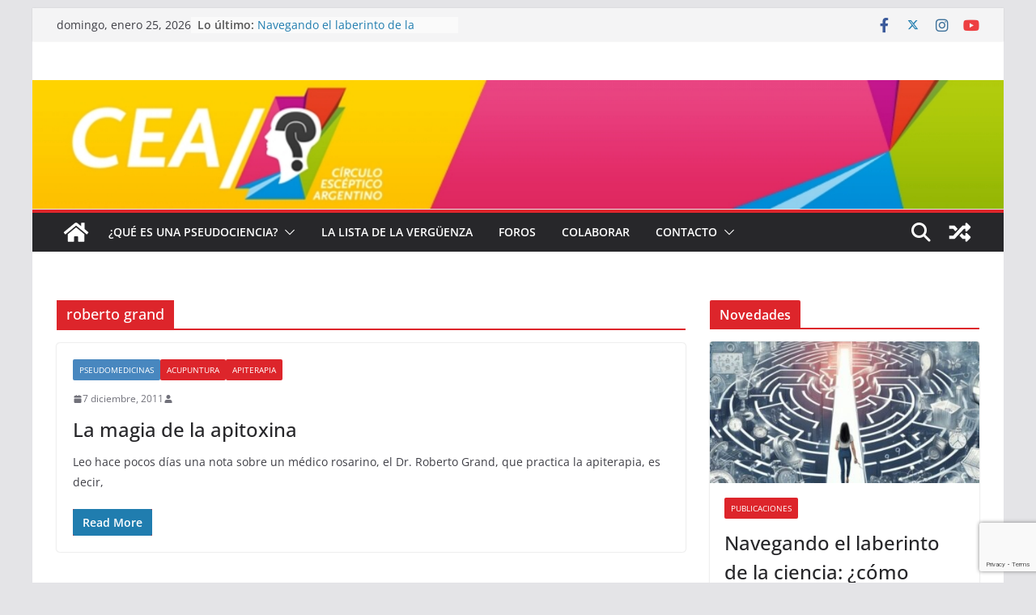

--- FILE ---
content_type: text/html; charset=utf-8
request_url: https://www.google.com/recaptcha/api2/anchor?ar=1&k=6LfG56QUAAAAACaYoxNlkWGGLXXmFo584zAq5k2R&co=aHR0cHM6Ly9jaXJjdWxvZXNjZXB0aWNvLmNvbS5hcjo0NDM.&hl=en&v=PoyoqOPhxBO7pBk68S4YbpHZ&size=invisible&anchor-ms=20000&execute-ms=30000&cb=4tant72wu65p
body_size: 48880
content:
<!DOCTYPE HTML><html dir="ltr" lang="en"><head><meta http-equiv="Content-Type" content="text/html; charset=UTF-8">
<meta http-equiv="X-UA-Compatible" content="IE=edge">
<title>reCAPTCHA</title>
<style type="text/css">
/* cyrillic-ext */
@font-face {
  font-family: 'Roboto';
  font-style: normal;
  font-weight: 400;
  font-stretch: 100%;
  src: url(//fonts.gstatic.com/s/roboto/v48/KFO7CnqEu92Fr1ME7kSn66aGLdTylUAMa3GUBHMdazTgWw.woff2) format('woff2');
  unicode-range: U+0460-052F, U+1C80-1C8A, U+20B4, U+2DE0-2DFF, U+A640-A69F, U+FE2E-FE2F;
}
/* cyrillic */
@font-face {
  font-family: 'Roboto';
  font-style: normal;
  font-weight: 400;
  font-stretch: 100%;
  src: url(//fonts.gstatic.com/s/roboto/v48/KFO7CnqEu92Fr1ME7kSn66aGLdTylUAMa3iUBHMdazTgWw.woff2) format('woff2');
  unicode-range: U+0301, U+0400-045F, U+0490-0491, U+04B0-04B1, U+2116;
}
/* greek-ext */
@font-face {
  font-family: 'Roboto';
  font-style: normal;
  font-weight: 400;
  font-stretch: 100%;
  src: url(//fonts.gstatic.com/s/roboto/v48/KFO7CnqEu92Fr1ME7kSn66aGLdTylUAMa3CUBHMdazTgWw.woff2) format('woff2');
  unicode-range: U+1F00-1FFF;
}
/* greek */
@font-face {
  font-family: 'Roboto';
  font-style: normal;
  font-weight: 400;
  font-stretch: 100%;
  src: url(//fonts.gstatic.com/s/roboto/v48/KFO7CnqEu92Fr1ME7kSn66aGLdTylUAMa3-UBHMdazTgWw.woff2) format('woff2');
  unicode-range: U+0370-0377, U+037A-037F, U+0384-038A, U+038C, U+038E-03A1, U+03A3-03FF;
}
/* math */
@font-face {
  font-family: 'Roboto';
  font-style: normal;
  font-weight: 400;
  font-stretch: 100%;
  src: url(//fonts.gstatic.com/s/roboto/v48/KFO7CnqEu92Fr1ME7kSn66aGLdTylUAMawCUBHMdazTgWw.woff2) format('woff2');
  unicode-range: U+0302-0303, U+0305, U+0307-0308, U+0310, U+0312, U+0315, U+031A, U+0326-0327, U+032C, U+032F-0330, U+0332-0333, U+0338, U+033A, U+0346, U+034D, U+0391-03A1, U+03A3-03A9, U+03B1-03C9, U+03D1, U+03D5-03D6, U+03F0-03F1, U+03F4-03F5, U+2016-2017, U+2034-2038, U+203C, U+2040, U+2043, U+2047, U+2050, U+2057, U+205F, U+2070-2071, U+2074-208E, U+2090-209C, U+20D0-20DC, U+20E1, U+20E5-20EF, U+2100-2112, U+2114-2115, U+2117-2121, U+2123-214F, U+2190, U+2192, U+2194-21AE, U+21B0-21E5, U+21F1-21F2, U+21F4-2211, U+2213-2214, U+2216-22FF, U+2308-230B, U+2310, U+2319, U+231C-2321, U+2336-237A, U+237C, U+2395, U+239B-23B7, U+23D0, U+23DC-23E1, U+2474-2475, U+25AF, U+25B3, U+25B7, U+25BD, U+25C1, U+25CA, U+25CC, U+25FB, U+266D-266F, U+27C0-27FF, U+2900-2AFF, U+2B0E-2B11, U+2B30-2B4C, U+2BFE, U+3030, U+FF5B, U+FF5D, U+1D400-1D7FF, U+1EE00-1EEFF;
}
/* symbols */
@font-face {
  font-family: 'Roboto';
  font-style: normal;
  font-weight: 400;
  font-stretch: 100%;
  src: url(//fonts.gstatic.com/s/roboto/v48/KFO7CnqEu92Fr1ME7kSn66aGLdTylUAMaxKUBHMdazTgWw.woff2) format('woff2');
  unicode-range: U+0001-000C, U+000E-001F, U+007F-009F, U+20DD-20E0, U+20E2-20E4, U+2150-218F, U+2190, U+2192, U+2194-2199, U+21AF, U+21E6-21F0, U+21F3, U+2218-2219, U+2299, U+22C4-22C6, U+2300-243F, U+2440-244A, U+2460-24FF, U+25A0-27BF, U+2800-28FF, U+2921-2922, U+2981, U+29BF, U+29EB, U+2B00-2BFF, U+4DC0-4DFF, U+FFF9-FFFB, U+10140-1018E, U+10190-1019C, U+101A0, U+101D0-101FD, U+102E0-102FB, U+10E60-10E7E, U+1D2C0-1D2D3, U+1D2E0-1D37F, U+1F000-1F0FF, U+1F100-1F1AD, U+1F1E6-1F1FF, U+1F30D-1F30F, U+1F315, U+1F31C, U+1F31E, U+1F320-1F32C, U+1F336, U+1F378, U+1F37D, U+1F382, U+1F393-1F39F, U+1F3A7-1F3A8, U+1F3AC-1F3AF, U+1F3C2, U+1F3C4-1F3C6, U+1F3CA-1F3CE, U+1F3D4-1F3E0, U+1F3ED, U+1F3F1-1F3F3, U+1F3F5-1F3F7, U+1F408, U+1F415, U+1F41F, U+1F426, U+1F43F, U+1F441-1F442, U+1F444, U+1F446-1F449, U+1F44C-1F44E, U+1F453, U+1F46A, U+1F47D, U+1F4A3, U+1F4B0, U+1F4B3, U+1F4B9, U+1F4BB, U+1F4BF, U+1F4C8-1F4CB, U+1F4D6, U+1F4DA, U+1F4DF, U+1F4E3-1F4E6, U+1F4EA-1F4ED, U+1F4F7, U+1F4F9-1F4FB, U+1F4FD-1F4FE, U+1F503, U+1F507-1F50B, U+1F50D, U+1F512-1F513, U+1F53E-1F54A, U+1F54F-1F5FA, U+1F610, U+1F650-1F67F, U+1F687, U+1F68D, U+1F691, U+1F694, U+1F698, U+1F6AD, U+1F6B2, U+1F6B9-1F6BA, U+1F6BC, U+1F6C6-1F6CF, U+1F6D3-1F6D7, U+1F6E0-1F6EA, U+1F6F0-1F6F3, U+1F6F7-1F6FC, U+1F700-1F7FF, U+1F800-1F80B, U+1F810-1F847, U+1F850-1F859, U+1F860-1F887, U+1F890-1F8AD, U+1F8B0-1F8BB, U+1F8C0-1F8C1, U+1F900-1F90B, U+1F93B, U+1F946, U+1F984, U+1F996, U+1F9E9, U+1FA00-1FA6F, U+1FA70-1FA7C, U+1FA80-1FA89, U+1FA8F-1FAC6, U+1FACE-1FADC, U+1FADF-1FAE9, U+1FAF0-1FAF8, U+1FB00-1FBFF;
}
/* vietnamese */
@font-face {
  font-family: 'Roboto';
  font-style: normal;
  font-weight: 400;
  font-stretch: 100%;
  src: url(//fonts.gstatic.com/s/roboto/v48/KFO7CnqEu92Fr1ME7kSn66aGLdTylUAMa3OUBHMdazTgWw.woff2) format('woff2');
  unicode-range: U+0102-0103, U+0110-0111, U+0128-0129, U+0168-0169, U+01A0-01A1, U+01AF-01B0, U+0300-0301, U+0303-0304, U+0308-0309, U+0323, U+0329, U+1EA0-1EF9, U+20AB;
}
/* latin-ext */
@font-face {
  font-family: 'Roboto';
  font-style: normal;
  font-weight: 400;
  font-stretch: 100%;
  src: url(//fonts.gstatic.com/s/roboto/v48/KFO7CnqEu92Fr1ME7kSn66aGLdTylUAMa3KUBHMdazTgWw.woff2) format('woff2');
  unicode-range: U+0100-02BA, U+02BD-02C5, U+02C7-02CC, U+02CE-02D7, U+02DD-02FF, U+0304, U+0308, U+0329, U+1D00-1DBF, U+1E00-1E9F, U+1EF2-1EFF, U+2020, U+20A0-20AB, U+20AD-20C0, U+2113, U+2C60-2C7F, U+A720-A7FF;
}
/* latin */
@font-face {
  font-family: 'Roboto';
  font-style: normal;
  font-weight: 400;
  font-stretch: 100%;
  src: url(//fonts.gstatic.com/s/roboto/v48/KFO7CnqEu92Fr1ME7kSn66aGLdTylUAMa3yUBHMdazQ.woff2) format('woff2');
  unicode-range: U+0000-00FF, U+0131, U+0152-0153, U+02BB-02BC, U+02C6, U+02DA, U+02DC, U+0304, U+0308, U+0329, U+2000-206F, U+20AC, U+2122, U+2191, U+2193, U+2212, U+2215, U+FEFF, U+FFFD;
}
/* cyrillic-ext */
@font-face {
  font-family: 'Roboto';
  font-style: normal;
  font-weight: 500;
  font-stretch: 100%;
  src: url(//fonts.gstatic.com/s/roboto/v48/KFO7CnqEu92Fr1ME7kSn66aGLdTylUAMa3GUBHMdazTgWw.woff2) format('woff2');
  unicode-range: U+0460-052F, U+1C80-1C8A, U+20B4, U+2DE0-2DFF, U+A640-A69F, U+FE2E-FE2F;
}
/* cyrillic */
@font-face {
  font-family: 'Roboto';
  font-style: normal;
  font-weight: 500;
  font-stretch: 100%;
  src: url(//fonts.gstatic.com/s/roboto/v48/KFO7CnqEu92Fr1ME7kSn66aGLdTylUAMa3iUBHMdazTgWw.woff2) format('woff2');
  unicode-range: U+0301, U+0400-045F, U+0490-0491, U+04B0-04B1, U+2116;
}
/* greek-ext */
@font-face {
  font-family: 'Roboto';
  font-style: normal;
  font-weight: 500;
  font-stretch: 100%;
  src: url(//fonts.gstatic.com/s/roboto/v48/KFO7CnqEu92Fr1ME7kSn66aGLdTylUAMa3CUBHMdazTgWw.woff2) format('woff2');
  unicode-range: U+1F00-1FFF;
}
/* greek */
@font-face {
  font-family: 'Roboto';
  font-style: normal;
  font-weight: 500;
  font-stretch: 100%;
  src: url(//fonts.gstatic.com/s/roboto/v48/KFO7CnqEu92Fr1ME7kSn66aGLdTylUAMa3-UBHMdazTgWw.woff2) format('woff2');
  unicode-range: U+0370-0377, U+037A-037F, U+0384-038A, U+038C, U+038E-03A1, U+03A3-03FF;
}
/* math */
@font-face {
  font-family: 'Roboto';
  font-style: normal;
  font-weight: 500;
  font-stretch: 100%;
  src: url(//fonts.gstatic.com/s/roboto/v48/KFO7CnqEu92Fr1ME7kSn66aGLdTylUAMawCUBHMdazTgWw.woff2) format('woff2');
  unicode-range: U+0302-0303, U+0305, U+0307-0308, U+0310, U+0312, U+0315, U+031A, U+0326-0327, U+032C, U+032F-0330, U+0332-0333, U+0338, U+033A, U+0346, U+034D, U+0391-03A1, U+03A3-03A9, U+03B1-03C9, U+03D1, U+03D5-03D6, U+03F0-03F1, U+03F4-03F5, U+2016-2017, U+2034-2038, U+203C, U+2040, U+2043, U+2047, U+2050, U+2057, U+205F, U+2070-2071, U+2074-208E, U+2090-209C, U+20D0-20DC, U+20E1, U+20E5-20EF, U+2100-2112, U+2114-2115, U+2117-2121, U+2123-214F, U+2190, U+2192, U+2194-21AE, U+21B0-21E5, U+21F1-21F2, U+21F4-2211, U+2213-2214, U+2216-22FF, U+2308-230B, U+2310, U+2319, U+231C-2321, U+2336-237A, U+237C, U+2395, U+239B-23B7, U+23D0, U+23DC-23E1, U+2474-2475, U+25AF, U+25B3, U+25B7, U+25BD, U+25C1, U+25CA, U+25CC, U+25FB, U+266D-266F, U+27C0-27FF, U+2900-2AFF, U+2B0E-2B11, U+2B30-2B4C, U+2BFE, U+3030, U+FF5B, U+FF5D, U+1D400-1D7FF, U+1EE00-1EEFF;
}
/* symbols */
@font-face {
  font-family: 'Roboto';
  font-style: normal;
  font-weight: 500;
  font-stretch: 100%;
  src: url(//fonts.gstatic.com/s/roboto/v48/KFO7CnqEu92Fr1ME7kSn66aGLdTylUAMaxKUBHMdazTgWw.woff2) format('woff2');
  unicode-range: U+0001-000C, U+000E-001F, U+007F-009F, U+20DD-20E0, U+20E2-20E4, U+2150-218F, U+2190, U+2192, U+2194-2199, U+21AF, U+21E6-21F0, U+21F3, U+2218-2219, U+2299, U+22C4-22C6, U+2300-243F, U+2440-244A, U+2460-24FF, U+25A0-27BF, U+2800-28FF, U+2921-2922, U+2981, U+29BF, U+29EB, U+2B00-2BFF, U+4DC0-4DFF, U+FFF9-FFFB, U+10140-1018E, U+10190-1019C, U+101A0, U+101D0-101FD, U+102E0-102FB, U+10E60-10E7E, U+1D2C0-1D2D3, U+1D2E0-1D37F, U+1F000-1F0FF, U+1F100-1F1AD, U+1F1E6-1F1FF, U+1F30D-1F30F, U+1F315, U+1F31C, U+1F31E, U+1F320-1F32C, U+1F336, U+1F378, U+1F37D, U+1F382, U+1F393-1F39F, U+1F3A7-1F3A8, U+1F3AC-1F3AF, U+1F3C2, U+1F3C4-1F3C6, U+1F3CA-1F3CE, U+1F3D4-1F3E0, U+1F3ED, U+1F3F1-1F3F3, U+1F3F5-1F3F7, U+1F408, U+1F415, U+1F41F, U+1F426, U+1F43F, U+1F441-1F442, U+1F444, U+1F446-1F449, U+1F44C-1F44E, U+1F453, U+1F46A, U+1F47D, U+1F4A3, U+1F4B0, U+1F4B3, U+1F4B9, U+1F4BB, U+1F4BF, U+1F4C8-1F4CB, U+1F4D6, U+1F4DA, U+1F4DF, U+1F4E3-1F4E6, U+1F4EA-1F4ED, U+1F4F7, U+1F4F9-1F4FB, U+1F4FD-1F4FE, U+1F503, U+1F507-1F50B, U+1F50D, U+1F512-1F513, U+1F53E-1F54A, U+1F54F-1F5FA, U+1F610, U+1F650-1F67F, U+1F687, U+1F68D, U+1F691, U+1F694, U+1F698, U+1F6AD, U+1F6B2, U+1F6B9-1F6BA, U+1F6BC, U+1F6C6-1F6CF, U+1F6D3-1F6D7, U+1F6E0-1F6EA, U+1F6F0-1F6F3, U+1F6F7-1F6FC, U+1F700-1F7FF, U+1F800-1F80B, U+1F810-1F847, U+1F850-1F859, U+1F860-1F887, U+1F890-1F8AD, U+1F8B0-1F8BB, U+1F8C0-1F8C1, U+1F900-1F90B, U+1F93B, U+1F946, U+1F984, U+1F996, U+1F9E9, U+1FA00-1FA6F, U+1FA70-1FA7C, U+1FA80-1FA89, U+1FA8F-1FAC6, U+1FACE-1FADC, U+1FADF-1FAE9, U+1FAF0-1FAF8, U+1FB00-1FBFF;
}
/* vietnamese */
@font-face {
  font-family: 'Roboto';
  font-style: normal;
  font-weight: 500;
  font-stretch: 100%;
  src: url(//fonts.gstatic.com/s/roboto/v48/KFO7CnqEu92Fr1ME7kSn66aGLdTylUAMa3OUBHMdazTgWw.woff2) format('woff2');
  unicode-range: U+0102-0103, U+0110-0111, U+0128-0129, U+0168-0169, U+01A0-01A1, U+01AF-01B0, U+0300-0301, U+0303-0304, U+0308-0309, U+0323, U+0329, U+1EA0-1EF9, U+20AB;
}
/* latin-ext */
@font-face {
  font-family: 'Roboto';
  font-style: normal;
  font-weight: 500;
  font-stretch: 100%;
  src: url(//fonts.gstatic.com/s/roboto/v48/KFO7CnqEu92Fr1ME7kSn66aGLdTylUAMa3KUBHMdazTgWw.woff2) format('woff2');
  unicode-range: U+0100-02BA, U+02BD-02C5, U+02C7-02CC, U+02CE-02D7, U+02DD-02FF, U+0304, U+0308, U+0329, U+1D00-1DBF, U+1E00-1E9F, U+1EF2-1EFF, U+2020, U+20A0-20AB, U+20AD-20C0, U+2113, U+2C60-2C7F, U+A720-A7FF;
}
/* latin */
@font-face {
  font-family: 'Roboto';
  font-style: normal;
  font-weight: 500;
  font-stretch: 100%;
  src: url(//fonts.gstatic.com/s/roboto/v48/KFO7CnqEu92Fr1ME7kSn66aGLdTylUAMa3yUBHMdazQ.woff2) format('woff2');
  unicode-range: U+0000-00FF, U+0131, U+0152-0153, U+02BB-02BC, U+02C6, U+02DA, U+02DC, U+0304, U+0308, U+0329, U+2000-206F, U+20AC, U+2122, U+2191, U+2193, U+2212, U+2215, U+FEFF, U+FFFD;
}
/* cyrillic-ext */
@font-face {
  font-family: 'Roboto';
  font-style: normal;
  font-weight: 900;
  font-stretch: 100%;
  src: url(//fonts.gstatic.com/s/roboto/v48/KFO7CnqEu92Fr1ME7kSn66aGLdTylUAMa3GUBHMdazTgWw.woff2) format('woff2');
  unicode-range: U+0460-052F, U+1C80-1C8A, U+20B4, U+2DE0-2DFF, U+A640-A69F, U+FE2E-FE2F;
}
/* cyrillic */
@font-face {
  font-family: 'Roboto';
  font-style: normal;
  font-weight: 900;
  font-stretch: 100%;
  src: url(//fonts.gstatic.com/s/roboto/v48/KFO7CnqEu92Fr1ME7kSn66aGLdTylUAMa3iUBHMdazTgWw.woff2) format('woff2');
  unicode-range: U+0301, U+0400-045F, U+0490-0491, U+04B0-04B1, U+2116;
}
/* greek-ext */
@font-face {
  font-family: 'Roboto';
  font-style: normal;
  font-weight: 900;
  font-stretch: 100%;
  src: url(//fonts.gstatic.com/s/roboto/v48/KFO7CnqEu92Fr1ME7kSn66aGLdTylUAMa3CUBHMdazTgWw.woff2) format('woff2');
  unicode-range: U+1F00-1FFF;
}
/* greek */
@font-face {
  font-family: 'Roboto';
  font-style: normal;
  font-weight: 900;
  font-stretch: 100%;
  src: url(//fonts.gstatic.com/s/roboto/v48/KFO7CnqEu92Fr1ME7kSn66aGLdTylUAMa3-UBHMdazTgWw.woff2) format('woff2');
  unicode-range: U+0370-0377, U+037A-037F, U+0384-038A, U+038C, U+038E-03A1, U+03A3-03FF;
}
/* math */
@font-face {
  font-family: 'Roboto';
  font-style: normal;
  font-weight: 900;
  font-stretch: 100%;
  src: url(//fonts.gstatic.com/s/roboto/v48/KFO7CnqEu92Fr1ME7kSn66aGLdTylUAMawCUBHMdazTgWw.woff2) format('woff2');
  unicode-range: U+0302-0303, U+0305, U+0307-0308, U+0310, U+0312, U+0315, U+031A, U+0326-0327, U+032C, U+032F-0330, U+0332-0333, U+0338, U+033A, U+0346, U+034D, U+0391-03A1, U+03A3-03A9, U+03B1-03C9, U+03D1, U+03D5-03D6, U+03F0-03F1, U+03F4-03F5, U+2016-2017, U+2034-2038, U+203C, U+2040, U+2043, U+2047, U+2050, U+2057, U+205F, U+2070-2071, U+2074-208E, U+2090-209C, U+20D0-20DC, U+20E1, U+20E5-20EF, U+2100-2112, U+2114-2115, U+2117-2121, U+2123-214F, U+2190, U+2192, U+2194-21AE, U+21B0-21E5, U+21F1-21F2, U+21F4-2211, U+2213-2214, U+2216-22FF, U+2308-230B, U+2310, U+2319, U+231C-2321, U+2336-237A, U+237C, U+2395, U+239B-23B7, U+23D0, U+23DC-23E1, U+2474-2475, U+25AF, U+25B3, U+25B7, U+25BD, U+25C1, U+25CA, U+25CC, U+25FB, U+266D-266F, U+27C0-27FF, U+2900-2AFF, U+2B0E-2B11, U+2B30-2B4C, U+2BFE, U+3030, U+FF5B, U+FF5D, U+1D400-1D7FF, U+1EE00-1EEFF;
}
/* symbols */
@font-face {
  font-family: 'Roboto';
  font-style: normal;
  font-weight: 900;
  font-stretch: 100%;
  src: url(//fonts.gstatic.com/s/roboto/v48/KFO7CnqEu92Fr1ME7kSn66aGLdTylUAMaxKUBHMdazTgWw.woff2) format('woff2');
  unicode-range: U+0001-000C, U+000E-001F, U+007F-009F, U+20DD-20E0, U+20E2-20E4, U+2150-218F, U+2190, U+2192, U+2194-2199, U+21AF, U+21E6-21F0, U+21F3, U+2218-2219, U+2299, U+22C4-22C6, U+2300-243F, U+2440-244A, U+2460-24FF, U+25A0-27BF, U+2800-28FF, U+2921-2922, U+2981, U+29BF, U+29EB, U+2B00-2BFF, U+4DC0-4DFF, U+FFF9-FFFB, U+10140-1018E, U+10190-1019C, U+101A0, U+101D0-101FD, U+102E0-102FB, U+10E60-10E7E, U+1D2C0-1D2D3, U+1D2E0-1D37F, U+1F000-1F0FF, U+1F100-1F1AD, U+1F1E6-1F1FF, U+1F30D-1F30F, U+1F315, U+1F31C, U+1F31E, U+1F320-1F32C, U+1F336, U+1F378, U+1F37D, U+1F382, U+1F393-1F39F, U+1F3A7-1F3A8, U+1F3AC-1F3AF, U+1F3C2, U+1F3C4-1F3C6, U+1F3CA-1F3CE, U+1F3D4-1F3E0, U+1F3ED, U+1F3F1-1F3F3, U+1F3F5-1F3F7, U+1F408, U+1F415, U+1F41F, U+1F426, U+1F43F, U+1F441-1F442, U+1F444, U+1F446-1F449, U+1F44C-1F44E, U+1F453, U+1F46A, U+1F47D, U+1F4A3, U+1F4B0, U+1F4B3, U+1F4B9, U+1F4BB, U+1F4BF, U+1F4C8-1F4CB, U+1F4D6, U+1F4DA, U+1F4DF, U+1F4E3-1F4E6, U+1F4EA-1F4ED, U+1F4F7, U+1F4F9-1F4FB, U+1F4FD-1F4FE, U+1F503, U+1F507-1F50B, U+1F50D, U+1F512-1F513, U+1F53E-1F54A, U+1F54F-1F5FA, U+1F610, U+1F650-1F67F, U+1F687, U+1F68D, U+1F691, U+1F694, U+1F698, U+1F6AD, U+1F6B2, U+1F6B9-1F6BA, U+1F6BC, U+1F6C6-1F6CF, U+1F6D3-1F6D7, U+1F6E0-1F6EA, U+1F6F0-1F6F3, U+1F6F7-1F6FC, U+1F700-1F7FF, U+1F800-1F80B, U+1F810-1F847, U+1F850-1F859, U+1F860-1F887, U+1F890-1F8AD, U+1F8B0-1F8BB, U+1F8C0-1F8C1, U+1F900-1F90B, U+1F93B, U+1F946, U+1F984, U+1F996, U+1F9E9, U+1FA00-1FA6F, U+1FA70-1FA7C, U+1FA80-1FA89, U+1FA8F-1FAC6, U+1FACE-1FADC, U+1FADF-1FAE9, U+1FAF0-1FAF8, U+1FB00-1FBFF;
}
/* vietnamese */
@font-face {
  font-family: 'Roboto';
  font-style: normal;
  font-weight: 900;
  font-stretch: 100%;
  src: url(//fonts.gstatic.com/s/roboto/v48/KFO7CnqEu92Fr1ME7kSn66aGLdTylUAMa3OUBHMdazTgWw.woff2) format('woff2');
  unicode-range: U+0102-0103, U+0110-0111, U+0128-0129, U+0168-0169, U+01A0-01A1, U+01AF-01B0, U+0300-0301, U+0303-0304, U+0308-0309, U+0323, U+0329, U+1EA0-1EF9, U+20AB;
}
/* latin-ext */
@font-face {
  font-family: 'Roboto';
  font-style: normal;
  font-weight: 900;
  font-stretch: 100%;
  src: url(//fonts.gstatic.com/s/roboto/v48/KFO7CnqEu92Fr1ME7kSn66aGLdTylUAMa3KUBHMdazTgWw.woff2) format('woff2');
  unicode-range: U+0100-02BA, U+02BD-02C5, U+02C7-02CC, U+02CE-02D7, U+02DD-02FF, U+0304, U+0308, U+0329, U+1D00-1DBF, U+1E00-1E9F, U+1EF2-1EFF, U+2020, U+20A0-20AB, U+20AD-20C0, U+2113, U+2C60-2C7F, U+A720-A7FF;
}
/* latin */
@font-face {
  font-family: 'Roboto';
  font-style: normal;
  font-weight: 900;
  font-stretch: 100%;
  src: url(//fonts.gstatic.com/s/roboto/v48/KFO7CnqEu92Fr1ME7kSn66aGLdTylUAMa3yUBHMdazQ.woff2) format('woff2');
  unicode-range: U+0000-00FF, U+0131, U+0152-0153, U+02BB-02BC, U+02C6, U+02DA, U+02DC, U+0304, U+0308, U+0329, U+2000-206F, U+20AC, U+2122, U+2191, U+2193, U+2212, U+2215, U+FEFF, U+FFFD;
}

</style>
<link rel="stylesheet" type="text/css" href="https://www.gstatic.com/recaptcha/releases/PoyoqOPhxBO7pBk68S4YbpHZ/styles__ltr.css">
<script nonce="s32GfB_SnGuHl3sXyY9pxA" type="text/javascript">window['__recaptcha_api'] = 'https://www.google.com/recaptcha/api2/';</script>
<script type="text/javascript" src="https://www.gstatic.com/recaptcha/releases/PoyoqOPhxBO7pBk68S4YbpHZ/recaptcha__en.js" nonce="s32GfB_SnGuHl3sXyY9pxA">
      
    </script></head>
<body><div id="rc-anchor-alert" class="rc-anchor-alert"></div>
<input type="hidden" id="recaptcha-token" value="[base64]">
<script type="text/javascript" nonce="s32GfB_SnGuHl3sXyY9pxA">
      recaptcha.anchor.Main.init("[\x22ainput\x22,[\x22bgdata\x22,\x22\x22,\[base64]/[base64]/[base64]/bmV3IHJbeF0oY1swXSk6RT09Mj9uZXcgclt4XShjWzBdLGNbMV0pOkU9PTM/bmV3IHJbeF0oY1swXSxjWzFdLGNbMl0pOkU9PTQ/[base64]/[base64]/[base64]/[base64]/[base64]/[base64]/[base64]/[base64]\x22,\[base64]\\u003d\x22,\x22dSTDicKMw5I7w67DgcOTw4tIwqnCqcK/CQpawqLCpATCkFh2f8OqfMKXwpTCv8K0wrLCvsOEU0zDiMOEcWnDqDdme2ZhwpNrwoQHw6nCm8KqwpbClcKRwoUxUCzDvU8Jw7HCpsKeTSdmw4pxw6NTw57ClMKWw6TDv8OgfTpEwrIvwqt8XRLCqcKrw5I1wqhZwrF9ZRTDlMKqICE2Fj/CksKJDMOowpTDtMOFfsKww6Y5NsKbwqIMwrPClcK2SG1JwqMzw5FbwpUKw6vDtcK0T8K2wrdWZQDCi20bw4AuSQMKwo8Hw6XDpMOWwrjDkcKQw58jwoBTKHXDuMKCwqnDnHzClMO1VsKSw6vCo8KDScKZGMOQTCTDjMKhVXrDlcKFDMOVTV/Ct8O0SsO4w4hbZsKpw6fCp3t1wqk0Qh8CwpDDiWPDjcOJwovDlsKRHzlLw6TDmMO6wq3CvHXChj9EwrtWW8O/YsOewonCj8KKwp/CiEXCtMOFW8KgKcKowprDgGt4b1h7aMKYbsKIMsK/wrnCjMOYw58ew65Ow4fCiQcMwq/CkEvDtmvCgE7CgnQ7w7PDp8KcIcKUwqBVdxcdwqHClsO0IVPCg2Bswp0Cw6dGIsKBdEYuU8K6F0vDlhREwqATwoPDl8ONbcKVG8O6wrt5w4vCrsKlb8KPUsKwQ8KtNFoqwr/CscKcJQjCr1/DrMK6Y0ANTSQEDQ3CqMOjNsO8w6NKHsKcw6pYF1vCvD3Co0nCq2DCvcOnUgnDssOkJcKfw68ARcKwLi7CjMKUOC45RMKsARRww4RRSMKAcSPDvsOqwqTClA11VsKyZwszwqoFw6/ChMOrGsK4UMO3w7ZEwpzDtsKhw7vDtV0LH8O4wpd+wqHDpGcqw53DmwDCpMKbwo4fwrvDhQfDlwF/w5ZFZMKzw77Cr13DjMKqwrvDncOHw7suMcOewocABcKlXsKLcsKUwq3DiwZ6w6FrZl8lK3YnQQjDt8KhIQrDlsOqasOkw4bCnxLDn8Kfbh8qPcO4TwQ9U8OICDXDig89CcKlw53CisKfLFjDk1/DoMOXwovCqcK3ccKmw6LCug/[base64]/CvcOOw4fDpn1tDgDDsgLDksKiwq1qw4HCo2FxwrzDh1s5w4jDtFouPcKkVcK7LsK4wrhLw7nDmsO7LHbDqy3DjT7Cm2jDrUzDvVzCpQfCv8K7AMKCGMKKAMKOUUjCi3FlwrDCgmQYAl0RFSjDk23Cjg/CscKfd2pywrR+wo5Dw5fDnsObZE8uw5jCu8K2wo3DisKLwr3DnsO8JnXCtQQ9N8K/wpTDqmolwpB/QEPCkAtTw6XCn8KsbT/[base64]/[base64]/w7zCvcKUwpBlLVNWwqXDnj7Cj8KjBFVgwoXDh8Ksw4ckbFIGw4rCmlDCm8OBw45yZsKZH8Odwr7DhCnCrsOdw5kDwp8vGsKrw59ITsKUw77CosK6wozClHnDm8KFwqRvwqNQwoloecOHw7BzwrLCkCwiA1/DjcONw5siQBYfw4LDhTPCmsK8w5Ibw77DqRXDlQB+aRHDmVfColsoMVvDjSzClcKGwp3CjMKUwr4rRcOgQcOuw4/DkXvCnlTCigjDuzbCuVzCvcO5wqZDwqFtw7FVUSbCjMOgwqDDucKlwrnCn33DmMKGw7pNIAsVwqAmw4k/YgfCqsO6w64xw49eChfDt8KHacKiTnIqwrVZFXDCgsOHwqvDnMOaWFPCrAHCgMOQWcKdLcKJw67Cm8KfIXlRwrPChMKaCMOZNm7DoFzCncOAw6QDB0PDmArCoMKvwpvDhg54M8OWw7k9wrwtwqoxf15nLB4Uw6/CqwZOI8KhwrNlwqNDwqrCnsKmw4jCtzcfwp8Ww54bV017wot3wrY+worDgjkfw5/CqsOMw4ZSXsOjZMOGwo08worCijHDiMOYw5DDtcKLwownWcOiw547eMOywrjDvsKhwr57QMKWwoFTwo/ClwPCqsK7wr5nJsKKUFBfwrTCrMKKKcK/TXllUMO/w7p9U8KGY8Kzw5ECASw2SMOfJMK7wrtRMMOHe8OHw75yw5vDtinDmsOuw7rCtFbDr8OBAWfCoMKUL8KGMcORw6/DrCZfO8KxwrfDu8KPOcO9wokzw7HCrxY8w7YRR8KswqrCucOWesOxb0jCtXsaXyxIZAPCvTbCosKfQHAywpfDml5xwpTDksKkw57CksOIL3/CjRHDqyPDkWJmK8OxEzwZw6jCjMOMBcOzC0MlbcKbw5U/w6zDpsKeVMKAeWjDgjvCnMK4HMOeOMK3w647w6/Ckh4ASsK/w70/wr9AwrBpw4Jiw7w5wq3Dg8KAfU7DoXhSawnCon/CnQI0dTgiwqE1w6TDvMOpwrRofsOtL29YE8OMCsKeR8K/wqJAwq5QWsOnAx4zwr3ClsKawr3Coyp8Y0/CrR1BHMKPSHnCsVjDolvCrcKyZMOOwovCgsOJVsOQdULCgMOxwrp7wrANZ8O8w5jDnx3CscKBQCtPwqgxwqLCkgHDmiHDpDc/wpMXPwnCq8OLwoLDhsKoTMOKwoDCsA/DrBxePljCnhoCU2hGwpzCkcOEIsKaw7Yiw7nDn2DDrsKbQRnCqcOQw5PCvk4QwotbwofDpzDDq8OfwpJaw740A13DlXbCi8OEw5t6w4TDhMKfwprCg8OYEQocwonDgEFEDFLCicKOPcO5YcKvwphwZMKSJ8KfwocnMHZdJRlywq7Ct3rCt1RbF8OiYF/ClsKAYEvDs8K+M8KqwpB/BkvClQ9oXRDDuURWwqFbwp/[base64]/XGHDvT3Ct3jCncKXIMKowp9sdjrDlkfDsgPDmAXDjHMDwoBGwotgw5nDkQDDlzrCtMO/RGvCjGrCqcKAIcKHIQpXEWvDjnkpwo3Ch8K6w6bDjsO/wrTDsiLCu2zDj2vDnDjDicKIbMKdwokNwpVncWdQwq7CiXlaw6UsIQJjw5FfFsKLChHCqmxIw6cERMKkNcKGwqIfwqXDg8OZYcOqA8O1L1Jtw7nDqMKpZ1cdRcKRwqw3wq7DgC7DqyPDicKcwokgcSINI1oRwo4cw74nw64Nw55VLCUuPmzDlg0bw5k/[base64]/Dk09Aw5HCrDvDhzJbLxLCjhN1RFxWNMOXw47Djm3CiMONUnRbwqJnwqPDpBYiE8OeZTjDqXY5w5PCq38ibcOww7zCpCZQUDXCqsKdUSwGfQfCjXtRwqEKw5k0eQVVw6o/PsOsN8K7JCYxU35vw5XCpsKYRlHDoQAuSTHCr1s/XsOmKcK0w4xnX341w74PwprDnjrCisKEwoZCQl/[base64]/e8K+anhjcDELwqpewo7CpcKRRzASK8K7wqnCncOkBcO7wp7CnMK0FF/DkBl5w4o6JFFww41Bw7/Do8KAUcK7VgIma8KAwrU/a0ELYmLDksKbw5ATw4DDvSPDgQ86IlJWwr1uw7TDgsO/woEzwqXClzLCgsO/[base64]/[base64]/CjsKPw4YPBsOXBcO9CMOfcS8rT8OBw6/DknAMbMOSCWsfdh/Cpk7Dm8KnR3VAw6nDqmsnwo9iYXDDpD5kw4rCvgDCiQwnbmtkw4nClGdRa8Ovwr0iwq7Dgi8tw6/[base64]/DicOLYcOxLiLCn0TCmMOmwrsQwpp9w5dww6TCtV/Ds0jCjAjCrBbDoMOyVMOxwonCjMOswr/DtMOEw63Dj24KLsOKQH/DqSAKw5jCtmsJw7N/IXzDoQzCkFLCm8OYP8OoDsOdGsOQdAMZKnIxwrhTDsKewqHCglAsw58gwpHCh8KKSsKgwoVnw5PDuE7CvWcnVCLDl2DCuBAGw7Zqw7BRb2fCnMOSwofCl8OQw6c+w6/Dt8Oyw4Vdw7MsVsO5EcOQPMKPRcOYw6vChMOIw7XDj8OOfkwxPzBhwrLDscO1LlTCkRNmB8OlGcOmw7/CrcOTH8OVWsOqwofDscOGworDmsOvPihzw7dQw7IzPMOJGcOAQsOVw4poG8K1HWfCrknDtsKOwpomdG7ChBDDpcKCYMOuWcOQE8O8wqF7I8K1Kx4lWifDhk/[base64]/wofDuMOFwrjDr1PDi8OgwolXZ27Dv8KSeMKRw53DqRg7w73Cq8OWw552D8OXwpoWLsKZIzbClMO9LRnCnhTClCLCjxPDi8OHw5M0wrLDq1pLHicCwq7DgkrClhd7PmBADMOKSsKRbHfDiMOKP20wZj/DlVjDq8Oyw70LwpvDksK4w6sew7g5w4bDiwzDq8OeE1vCgXzCmWgJw6vDhcKfw6JrfsKgw4rCp3I9w6TCsMOWwp8OwoDDtGVtAcOCRzrDt8K2OsOKw7c/w4osPXLDocKCKBjCo2cWwqUxSMOxworDvC3CqMKmwptQwqPDthQrwpkkw7HDvxrDpV3DpsOyw6rCpzjCt8KqwobCssOLw54aw6rDiFNCUGpmwrZRZcKOR8K+FMOjwq14TQ3Cg1XDjSHDi8OQJF/[base64]/[base64]/Cj8KUNiTDoB3DsVXDtsKMw5fDjUMLUW8AanEDasK6P8KTw4XCkmPCnm00w53Ci0NnJ0TDvS/DjsOTwobCkXQSXsO9wrEpw6NTwr7DvMKkw5IaAcOJFSkgw59/wprCqcK8RAYUChxCw5tXwqsowobCpUzDsMKIwoM8f8KWwoXDnxLDjw3DqcOXZSzDjzddKQrDlsK3RSMBZh7DscOACBhkVsO1w7NJAMOMw6/CjwvDpn10w7taG0xiw64/ZGHCq1LCvy/[base64]/Dn8KEwoclw6UpwrXCuUvCtT5KS292wpkiwp3Cr05bbj9tXQNOw7Y+d0UOKcORwqHDngXCjCVWHMOYwp0nw4ISwp/CucOOwp02d3PDtsKLIW7Cv3lJwr5owqbCpsKmXcOowrBUwqvCr0QQDsO9w5rDhT3DokfDqMKAw7UQwpJMEQxJwqvDi8Onw47CrB8pw5/CusKNwrlCRUlxwqvDlxvCvDp2w6XDiCHCkTVGw6jDrgLClUESw4vCvCjDjsOxLsKubsKEwq/CqDvCjMOKDsO4f1xuwrLDuU/CucKOwr/ChcKFe8OFw5LDkkFmSsKEwpzDscOcVcObwqrDsMOOD8Kuw6piwqcgMS9CZ8KMRMKfwrEowpgYwoRId0d3EHzDvBbDhcKrwqkBwrMWwp/DpmJEG3TCim8ZPsOUS15rW8KYIMKLwrzCvsO4w7jDng0bS8OXwqzDsMOtYDrCgjkRwovDlMOYAsKrOk84w7zDnRgyQCohwqscwp9ZbcOBScKACx/DncKBfXXDiMOWBWjDlMOKGj1sGzk/WcKNwpkpEndtw5ZtChzCuE0sKARNU2Y0XjnDsMKHwprCqcOzVMOdGW7CpBHDl8K+U8KRw4bDuz4uBT4Hw6/DrsOsWjLDncKfw4JqbcOZw6MXw5bDtFTCqcOaOTBJFQAdb8KvTHQgw5vCrh3DiHXDn1jCtsK2wp3DpE9YTEgMwqHDkBEvwrp5w5wWFMKgGD/DncKDe8ODwrVXMsO8w6TCgMKKWTzCl8KPwpJRw77DvsKmTQYZO8KVwqPDn8KXwpoQElFoNDY3wqnCsMKcwovDvMKCCsOKKMOBwpzDnMO7S0lGwrx4wqZhUE0Lw6TCpzvDgSxMa8Onw4tLPwspwoPCsMKRNErDm0tTVBNGQMKyQcKSwo/DiMOvw7Y4OsOQwozDosOAwrF2D0wrA8Kfw45oRcKOHRDCpXfCvFxGe8Okwp3DiEACMGEswrjCg2UWwpXCmUQdaCYwDsOHcRJ3w5PCrknCsMKpVcKcw73CpjpXwrpCJSolCX/CrcO6w6xJwoPDlMODPghsdMKpUSzCqWvDicKnaU96NTLDnMKZORwoZGAfwqAVw7nDn2bDl8OUNsKmVUDDjcOaEwvDm8KaHTg5w5TCmXbDi8OAworDrMOywo0Tw57ClMOfZSPDvE/DjEQwwoQ4wrDCti4fwonCm2TCpBtewpHDtCYBbMOLwo/[base64]/ClsKAQA4uQMOPw4BvYBdJIkbCk2HDpVwywqRMwqFNfA40GsOWwrclJwfCs1LDjm4TwpIMZ2zDisOlMlXCuMKeYEnDrMKZw5JUUFdzeTQdLyPCmsOCwrnCsB/CmsO3SMOSwpofwpg0DcOawqV9wozCusKHG8Orw7J8wrFAS8O+PMO2w5wuNMOeA8ONwotJwp0DTQlKCEg8d8Kow5DDpRTCgSEbE0vCpMKkwr7DjMKwwoPDs8OdcjgrwpFiJcOeEBrCncKfwptSw5rCmMOpF8OXwpTCqn0/wqDCqMOqwrk9CBQvwqzDjcKmPSRvRWbDvMOPwo/DkTw7McKtwpvDvsO/[base64]/DhWE8wqoKwqE+QsKiYAbCnMO7RMKow6DDgsKTwoMUHDzCuxfDo2gjwpgvwqHCuMOmSB7DtsOTMhbDrsKCAMO7aSvCkFo4w51Jw63Cuz4xB8OPMxotw4YyZMKEw4/DrULCjx/DtSPChMKRwq7DjMKGBcOUf0cEw4FMeVduTcO9U0rCocKZEcKIw48CAgLDnSN4Sl/DnMKKwrIhScONRCxXwrMPwpgXwox3w7/CklbCtMKuJgg5acObY8OxeMKZOUNZwrnDhx4Pw5NgWQrCkcK5wqQ3R1NMw5gjwoXCusKUI8KsLDUsOVPCnsKCV8OZYMODbFE6GGjDicK3V8Ozw7TDsDTDl1BeeUfDqhc7WFgsw6TDqD/Diz/DrXbChMOgw4rDoMOTA8KvP8Oww5VIBWkdIMK2w77DvMKtUsOzcGI+FsKMwqhlw7nCtEB5woHDtsOlw6Qvwq5cw4bCli7Dqm7Dkm7CiMKTYMKmVR5OwqDDkVrDmBkMdl/Cgy7ChcOHwrzCqcO3T2d+wqzDl8KrK2PCv8OmwrN7w69XU8KLBMO+AMKEwqR+QcOaw7JWw7nDrGlSKG1TUsO4w79rbcOfRWl/BkIBD8K0Z8Oxw7IUw597w5BlacKha8KrOcOoCEnCpgYaw4Bew6rCmsKoZSxTeMKdwqYaEXvDkS3CvCrDuGNwAjHDr3s1b8OhIsKhTwjCqMKfwq7CtH/Dk8OUw6dcWDx8wqVWw5vDvHVHw6rCh15Uf2fCsMKvA2Bfw5JwwpEDw6PDmyFGwqjDocKHJD0bHQZpw7odwo7DsA0ya8ObUiIZw5XCvsOKRMOOOX3CtcOoB8KRwqnDkMOvOAh0JX4vw57CpDMTwrPCosOpwqzCuMOTHX/[base64]/VgJlw4HCnV/CsFbDgMKcw5DDlcK/L1lZI8Kow4JuQ2RWwq7DhR9ATMK6w4HChsKsO1HDtwlyGEPCnwHDmcKewo/CtAjCm8KKwrTCuXfCgmHDpxopHMOIOjxkLEzDgj1DSHABwq7CqsO6FXxXeybCqsOiwqoBOgEgcDzCssOlwqPDqcKEw7XCqgTDnsO/w5zDkXBTwoTDg8OGwrjCpsKUckbCm8Kqw59sw4kFwrbDosKjw4FZw6FSMidIScOfHg/CsXnDncOEDsOuE8KzwonCh8OYFsK1w7BZBsO0JknCriFow4MqRsO/ZcKqaRQ0w6cMIMKDEXfCkMKvLDzDpMKMB8OXbmrCpX9+BSfCggPDuHtecsOTRWc/w7/DuwnCr8OJwoUuw5s6wqDDqsOUw5hcTHTDjMKWwrHCiU/DoMKvOcKnw5PDlADCsFvDi8Oww7fDlzxQOcKKPGHCgT/DqcOrw7TCsgkkXRHCjUnDnMOMCsKSw4jCuCbCvlbDgAd3w7LCssKwWELChiI0TzjDqsOAC8KAJnTDjz/DscOCe8KiGsO8w7zDtlUkw67DtMK2Nwcjw5jDsC7DkHFNwoN/wrPDtUFtOh7CiHLCmUYaM3zDiSnDh1TCkA/[base64]/R2Y0w5kibsO5w6RzOsKHwrfDk8Oow6IdwoMEwod0c002EMKGwoAWHMKowp/[base64]/CisOHDMKgWcOlw5DDssK7M8K5J8OgA8O9wp7CmcKbw5kKwqnDkgkGw406wpYhw6IUwrDDgSfDpR7CkcOzwrrCgj8swqDDucOdMG56woDDhGXCkjLDlmXDqXdBwo4Lw60Nw5gHKQk2Nkd+G8OQCsOrwoYUw5jClFNsMB4gw5nCrcKgNcOXekAFwr/DuMOAw7bDsMOIwqh7w4/DqMOrAMKaw6jCt8OhagcBw4TCjGTCoTPCvmrCiivCtnvCr1kpZjo9wqBFwrjDr3RowoXDvMOpw4vCr8Olw6Q4wqAaR8O/wpxSdFYnw6ghIcKpwp0/w6YCGCRWw4cHeADCocOkOgRPwqPDvHLDocKGw5LCv8KLwrzCmMKmMcOWBsKRwpl/dQFrLX/[base64]/VcO4EDTChERbwpLDpMKcw7XDmMKlRi3Cun9qwovDrcKDw7coRz/CgjQhw51lwqfDmCN5FsO0az/DlcKvwqRTe1ZwQcOXwrYpw4rChMOzw6Vkwq/CmAxow7F2csOdYsOewq1Pw6bDrcKKwqnCqEh/eijDtnMuKcOmw6nCvkArIcK/EcKQwovDnFYcGF/[base64]/[base64]/DrsO7QMOxw67DuG7DowlJD8KKbjlWXcKeU8Ogwp4Dw5kMwpzCn8K/w4XCmm8rw4nCs1NtaMOawqM0J8OyJGYHdsOJw7jDo8O6w4zDqELClsKgw5nDsl/Dv3bDnx7Dk8KsfEvDoDnCrAHDr0FMwrNtw5Jvwr/[base64]/w69ywpnDoFvCtsOjPgLCgsKdwo47wrkAL8Krwq/[base64]/HUZ2wpoRwr7DicKEw6IzL8KtbgbDgsOlwpfCokfCksKRUsOtwoACdSURUgYyLS9BwpXDlsK2V3Vpw7/DuC8AwpxNV8Kuw4LCiMKDw4vCtxg5cjlRewhfCkRcw6PDgR43WsKSwoQxwqnDrxd+CsO2L8KPAMK+wqfChMKEfFtgDRzCgjh2LcOXKSDCon85w6/CtMOIRMKkwqLDgkXCvMOzwosVwq4lacKRw6fDtcOrw5VUw4zDn8Kiwr/CmSvCljvCk03ChsKVw5rDuQLCi8OrwqPDr8KXAmIkw7Y8w5BOYcKaSzXDjMKqXCPCsMOLEG7CmSvDuMKZW8K5emBUw4jDq2hpw5NbwqVDwoDCrhfCh8OtT8Kdw5RNfBoXDcOhT8KqBkTCh3kNw4dDYGdHw6/CrcKiSl7CoGTCm8KjHQrDmMONdTNeI8KEw7/[base64]/DsU/CicOPwrRfH8Knw6k6TAYbwpJiUcOgB8K1w48VfsOrOCQ1wrnCm8KqwoJyw7TCnMK8LF3CnU3DqnAbFMOVw4JpwpPDrHZ6YkwJGVwkwp02LmlCAcOcZFwiNiLCusK3JMORwofDrMO6w6LDqC8aLMKgwprDlzNEHcOawoBHSHvDkyNYUhg/w5HDt8Kowo/DsWzCqjQYKcOAfGsawp7DnkFmwq3DmQHCoGhowqbCrS8LNzvDuD5qwojDol/Cu8Kjwq4jVsKOwq5EPijDphrDjWJdacKUw6UoGcOZLg9SGDN5ADTCs29YEMKsE8O7wo08LXQawqsiwpXDoXdDA8O3f8KyXDrDozMTd8Ocw5TCgsOjMsOVwol1w4vDhRg+PX01FcOZHV3CpsOnw5E1KsOCwqN2KHQzwo/DhcOHwrPDlMKNEMKuw5guUcKCwoDDtBfCpMKGIsKfw5grw6jDiCN5PjPCo8KgPFBFHsOIOBtNMxHDowzDisOQw5jDtyhJOicVOnnCtcKHeMOzRjwtwrk2BsO/w6xGDMOsOcO+wrhDQGBgwqjDgsKGbmvDsMKEw70tw5bDtcKbw43DvVrDlsO+wq9eHMKPQhjCncOsw4HDgTpHA8OVw7hBwoHCox89wo/Dh8Kxw6/DqMKRw68gw5/CssOCwolAOjlzUUAQRFXCnmB0Q0lbQHcGwoA2wp1fdMOnw6k3FgbDpsOQP8K2woQhw6MqwrrChsKdRztGA0rDmEw1woDDlAknw7bDs8OqZMKjAhvDsMOlRl7DgGg1d03DicKew5YqaMOswp0Mw61ww61Cw4HDoMK/TMOUwr1Yw68rX8OILMKpw4zDm8KDV0JVw5DDm1U4c0x9EMKBbTxQwqDDo0TChDxgUcKvX8KxcRjCskXDiMOfw6jCjMO+w5ArIlzCtBZfwpQgfE8RQ8KiO11yJkLCnDlBYhJebEM+UEgjbCTDlyJWBsKxw5oJw5nCvcObU8Khw5RFw5ZUXVPCvMO6wpNgNQHDpzBDw5/DgcKHCcOKwqB1BMKvwrnDgcOrw6DChA/CssK+w6prcjnDhMKdSMKgJcKlchN/OwQSDDfCocKZw7DCqA/DmcKOwqMwe8OnwrsbMMOufsKbO8O9Hg/DuxbDhsOvDWHDhsOwLlghCcKqJEwYacOMInzDucOow5A4w6vCpMKNwqcKwpIqwqPDtFvDtjvCm8KIFMOxOzvCj8OPD13CvsOsGMOpw6Mvw506eXM7w4AJET3Cq8Ogw7/Dolt+woxWNsKZJ8OKDcOFw4wwKkguwqHDhcKuXsKNwrvCgsOxWWFofsK2w5nDpcKww7HCusK8THXCkcKHwqzDsW/DinTDm08tDDvDrsOjw5McKsKewqZrNMONX8OVw6IdUynCpQXCkgXDq13DksOXJwnDkh4rw63Csz/Ch8OvWkNLw7nDocK5w6I8wrdFOl9dSTRZBcKQw6d7w5cYw4LDvi9aw6k7w7U/wpkTwoPCusKkA8ObKG1HCMKLwpJ6GMO/w4bDs8Kqw5paD8Ogw7l1LV9TWsOganTCu8Kwwqpyw6Jxw7TDmMOELcKrb13DoMODwrYTNMO9QiN1BMOXYicLGmt+b8KVSg3ChjbCoSh1T3jCpWx0wpBhwpMxw7rCtMKxwrPCg8KrYcK9MEfCqEjDjDt3PMKkfMKNdQMow73DjRxQXMKow7Nsw68Kw5Bfw60Nw5/DvsKcaMKrUMKhTXQ8w7d+wpgEwqfDjXghRG3DuFM6OmZewqJUbwwGwrBSeRLDiMOeGysQN3Ztw7TCsSIVesO/w6lVw5LCvsODTlUyw4TCixxRw41lAW7ClmRUGMO5w4dRw5TCusOofsOAD37Cu1VDw6rCgsKrZ04Bw7rChnVVw4HCnELDsMKPwoAKesKQwppHZ8OOcRnCqRFlwoFow5UWwq7CqhbDlcKpYnfCnzTCgyLDuy/DhmoEwqZ/fWbCr37CjFAXJsKgw4LDmsKlPSXDikpWw7rDtsO7wot8PW/DqsKiGcOSKsOjw7BAPCrCqcOxdR3DoMKyGlRefMOOw5XCnDfCmsKNw4/CnALCjh0iw6rDpMKSUsK2w5fCiMKEw73CmWvDgw4FFMKMPX/Dk1PDn1QXJMOIBRk4w5hqPjRTG8O7worChsK5f8Ksw7TDtl4GwowGwr7ClDnDicOfwphKwrbDpjTDqzbDjFtYesOnP2jCuyLDtT/Cm8Oaw6hyw6LCssOuHiLDtTdkw5xBScK1HkzDgx0YRnTDucKBcXZYwolGw5B7wqkxwq1EYcKqFsOowpgYw44GO8K1bsOxwrINw7XCvV4CwqdtwoPDiMKYw7nCkBJFw5HCpsOhE8Kxw6XCqcOnw7M5Sxc4LcOPUMODOQ4rwqAdEcOMwoXCqQ1wLV7CgMKqwoA/LsKmVl3DrsKYOERrwpRTw7XDkmzCqgxJFDLCrsKlDcKuwoUaZiR5BlBkO8O3w6EOJcKGKMKLYGFhw5LDj8OYwphZPzzCgxrCr8K0Bg9UaMKLOj7CqXrCtVRWTjA3w6nDtcKGwpbChVjDpcOqwo0bFcK/w6TCj3DCmsKUdsKqw44FXMK/wpTDvBTDljHCiMK8wpzCqjfDiMKuacOIw7XCoUQWBcOtwrB/[base64]/w7nCkcOHw5/CjQjCl3LDvyB0HcKlwqwdwq4Tw4xAVMOERMOAwr/[base64]/DpsOpw4EgwoVZw7nCrmoaw6Fdw492W8KBwqPDk8OgKsKewq7CjlPCmcKPwpPCoMKTUHDCo8Ovw6w2w79iw5MJw5g9w77Dj3PCo8Kqwp/DscKzw7rCgsOYw7dWw7rClzPCiS09wqnDkXLCp8OqMlxjbhLCo3jCpHRRDH9Mwp/Cg8KVwqvCqcKfAMOCKgIGw6Ahw7QTw7zDnsKWw710BsOdZnc/[base64]/wp7DoMK6WjvCkAnCiyUvwqsaw6UeaQovw7PDrsK5NixtYMO7wrF5OXw9wrhKES3CrUtWRsOVwo4hwqFDNMOjbsOtUx42w7PCggVSLhY4UsKgw7wSbMOVw7TCuF9jwoPCicO1w7Vrw614w5XCqMKHwpjCjMOlG27DtcK4wqBowppHwopRwqE8YcK9dsOGw6NMw5ZCNh/ComrCscKgQ8OkRjk9wpsaSMKAVD7ChDM0SMO6PsKwXsKVfcOcwpLDtcOZw4fDksK8LsO5fcOJw5HChwolwqzCmT3DgcKNYXPDmEo1PsOfcMOmwoHDujJIQ8OzM8OlwrISF8OQDkMlQS/Cmlk/[base64]/Dv8KEw4zChMOCw5rDoCsLRcKLVsK7w6MKYsKxwpXCj8O+N8OiRMKEw7rCgn94w4dcw6DDu8KeJsO1DVHCgMOGwrJJw5jDssOFw7LDo1Mbw6rCisOew4suwqbChA9lwo91B8O7wqfDg8K5HBzDvMOLwqBmWMO3TcO8woDDtU/DuCB0wqXDjX8+w51WEsOCwocqCMOgM8O0EBRLw4RtecKTU8KqEMKIUsKZPMKjWhQJwqNvwp7Dh8Osw6/CgcOOL8ODQcKubMKzwqHDoS0+FcOnHsK/FsK0wqITw7DDt1PDmzcYwrtDaG3DrXVRHn7Cm8Kbw7Ylw5ENEMOHcMKswonChMOOMGbCu8Oxa8OreANHV8KSbn90FcOUwrUtwp/DnEnDgD/[base64]/CvDLCmHbCq8O/wrHCmnBrwogReT9vOcK/D2jDpVoDQ0TDs8KOw4nDssKcfDTDsMO7w4QnDcKCw6LDscOCw6HDsMOqZ8O9wpQKw7YQwrrCscKRwr/DusKOwojDlsKSwp3CskV9PAPCj8OYX8KUKk83wrV8wrHCg8Kuw4XDihfCh8KTwp7DuiVnA3YicXrCvlTDkcO4w4dUwooCLsKlworCm8O+wpshw79Zw4MUwrNKwqllCcKhI8KlCcOYdsKfw5gFL8OkU8KRwo3DjjHCjsO1PXfCi8Ouw786wqc/XhRUCHbCm1YWwrPDusOKWWBywpDDgRHCrTtXNsOQAx91ZAgzNcK2JBdlJsOQA8OdXVvCm8OTbCPDncK/woxxfEvCucKAwoDDn03DoU7DunhYw5zCgcKxMMOqVcK4WWXDgcOTfcOrwrzDgRzCmTQZwqTCisKawpjCuW3DnlrDgMKBJMOBHWobasKiw63Ch8KOw4YGw4bDocOfWMOsw5hVwq9BWiDDjcKjw7Y+UiNrwpdHNgTClivCpwLDhCFUw7lMS8KuwrrDpBdIwrhibX/DsCzCksKhHmogw5UlccKCw5geW8KZw40yGXLCh0jDrjxxwq/DusKEw7Qhw4RZBljDucOFw6TCrhVpwqbDjSrDh8ONfUlyw4IoCcKKw5cuAcOqS8O2a8OlwprCqMKXwqklFsK1w5h4IxrCkyQtOn7DjgJtS8KGA8KoGgI0w4p7wpHDrMODZ8OWw4vDj8OofcOuNcOUaMKhwpHDsFTDuxQhfww+wrfCh8K/[base64]/CtzY9VsKzw6ZaBMK3KMKFwqYjwrt+wpsHw4TDohfCjsOVXcKmOcObCSfDisKLwrtuAnHDuHdlw5Zpw7XDvX89w6MVWUdifkHClQQFGsOJBMKQw7dcYcOOw5PCvsOiwqkHM1XCpsK/w7LDscKtWMKqL1VkLEMBwrcbw5cfw6tiwp7CsTPCgsKbw54CwrlKA8O8EyHCsDlOwpbCvMOmwonCqQjDgH4SKsOqdcOGG8K+WsKXOBLDnSs/EQ0cQ2XDnjFQwqDCqsOKesOkw4RKPsKbdcOjCcOAS0ZzHDJRB3LDt1pTwpZPw4nDuFhqVcKlw7PDkcOvB8Orw5lHBRI6P8OYw4zCqirDmG3CusOwPBB/wrgbw4U0a8KLKSjDjMOQwq3ChyPChhlyw6/DlBrDrjjCjEZJwpvDt8O3wrxcw7cKOMKDCWfCk8KiGsOqwo/DhzQawp/DjMK0IxQ0d8OBOk4Tb8OfS3LDnMKPw73DuWUKExwAw6LCpsOPw4Qqwp3Dh1bDqwo+w6rChitXwq4UYh83Sk3CksOswozDtMK3w4IvMATChQZowq5BDcK7bcKcwrTCvhYNVQDClj3DrG9MwroAw6PDunhdem0CF8KKw7ofwpJkwopLw5/DoS3DvhLCoMKSw7zDrzw4NcOOwqvDggYQa8Okw5zDpsK6w7bDojvChkNCUMO6C8K0IsOVw5nDlMKyUQZ0wrHCksOKUF0HC8K0Ny3CgUYGwoddXUk2fcOwdG3DvEfCn8OEI8O3fAbCp3IvY8KyU8KCw7jCrF1nUcKVwobCt8KOw6jDlzd/w5BkdcO4wokfREHDgRUXP1xAw7ggwqE3RcO8GRdZQcK0Xg7DpVMnQsO6w5Ysw6TCm8KeccKWw4TChMKhw7URSjDCsMKwwoXCiEPCnE8owo0mw6lPw5zDpHDCt8O5N8K7w68DOsK/b8KowoNjHMOAw4N/[base64]/CtyQKw4XDkcOUa8KoccKCG3d2w6svw6tVw4xYfQ8+JlbCvTTDj8OaMg5Gw7DCscOjw7PCqipEwpMuwrPDo0/CjDQ2w5rCpMO5E8K6MsKRw5c3EMOowq9Owo3ChsOzMSkFdMOkKMKzw4zDj3Qjw5QuwoTComzDgAxwV8Krw5sGwoEtCXXDlcO/TGrDhH1OSMK6CFnDnmzDqCfDmS8RH8KGOcO2w5DDlsKgwp7Du8KiVsOYw43CikvCjGzDtw8mwpkjw6k+wo9ILsOXw6rDiMOrXMKTwqnChXbDiMKFcMOBwonCm8Oyw53CgsK7w6RJwrUHw5FlZA/[base64]/CiT/CkUTDk0wSEC/DocOwwrZXGMO7HBzCisKQMX19wr7DuMK+wq/[base64]/DlRLDkcK2TcOnRErDh8KEVsOnwogYeG0BIlc1Y8OJQSHCgMORccKqw6bDnsO1BsO/w7NqwpPDnMOZw4s5wopxPsOxLBV6w6FnQcOow6pGwpESwrLDisKBwpfCjwbClcKvTsOcEF1geWApQ8OpbcKzw4h/w6TDsMKMw7rClcKkw5DCh1N8Xg8gIXJjQANlw5HCssKHFMOFaD7Cpm7Dk8Oawr/DpwfDvcKsw5JoDwHCmABswo5HMcO2w74AwrpLLlDDmMKFEcOXwoJCYDk9w4PCrsOhNyXCsMOYw6HDrnjDqMK4BlRGwolRwpo+N8Oiw7V4anTCqyNUw60rVMO8c1TCvD7CqTfCv19HBsK2D8KDbcOjesOUcsO6w54NI1dPNSHDu8O/ZivCosK7w5jDvE/Co8OPw4lFbh7DgX/[base64]/DssKxbMK9w6/DucKJcsK/wrstSGHCkSvDjjZRwqvChkwgwpTCtcKUGsOWWcKQEyfDjnvCo8O4GsOPwrxuw5TCr8KMwo/[base64]/DssKZMxLCkMOKQsKIwqFswpXDscOlwrnCh8OGUBLCpFjCj8KOw74awqDCmsOyIS4tImkYwqfCrxYeJi7ChUNUwpXDqMOjwq8ZDsObw7BYwpVtwpEXUgvCo8KpwqtvVsKLwoofY8KdwqNpwp/ChD1+IMKHwqfCu8OYw55fw6zDgBvDniQlIwgldBbDocKDw6BGUl83w5zDicOcw47CjWPCocOWWHUiwr7DnjgfP8KzwrXCpMOOdcOkH8OIwobDuwwBIG7DhzbDk8OLwrTDtUPCk8ODDmvCi8Kcw74cWmvCsWnDpx/[base64]/Co8O0CsKsHcOYw5/[base64]/DpMOrUsKBwpwLNmDDq8K/[base64]/Dr8KAFcOFw5gwHMKpw6fCuyVDNl8Qwo0mQ3jDnUpsw6DClsKfwrw1wqPDuMOEwojCqsK+HnHClEXCsy3DoMKqw5dsccKyc8KFwq8+Fk/DmHHCqSFrwqJiRGXDgMKYwpvDsxA3WxNtwrpWw7x3wol8ChDDslzDonxowqZYw6ggw5B0w7vDq3TCgcKVwpLDp8K3VDwyw4zDnBPCqMK/w7nCqinCulQoTjtNw7zDtlXDmxRUMMOYfMOtw7E8asKWw6rDq8KtY8OCLmwkai0DUMKkXsKXwrZ9A0DCscO/w7ktE30hw4MsDS/[base64]/CnX9Swo/CgjXDp8K5KgQcFGPCk8KBY8KsQlvCr2rCi8KywrgXwqvDsBTCo1IuwrLDhm3CrhbCnsOwTMKdwqzDjVkKAEvDmHUxO8ODbMOoSVxsIVfDu2s3dV3CkRcTw7RswqPCrsO0dcORwp/Ch8O6w4/CjVBIAcKQHGfCjQgRw4jCpcKDLSAjZcOawos1w5dwAjDDjsKpSsKVSETDvmfDvsKAw4BDHF8cfV9Gw4hYwoBWwpHDkMKFw5vCnADCvxlbQcKAw4ABIxnCp8OKwpJnAhBowrEjY8KlQCjCtA8zw4LCqDvCkXVrQFdQKCzDkFQmwp/DuMK0Kh1IZcOCwqRtGcKww6bCjWYDOFdBeMOpZMKIwofDo8OIw5cuw6XDqFXDlcKdwqx+w4hsw7BeWGLDkg0nw7nCvzLDncKQe8OnwoN9wo3DuMK/IsKiP8Kow4UmJxfChiQuL8KKdMOxJsKLwo5TEjzClcOOd8KTw6DCpMKHwr1weARfwp/DicKHJsOlw5Y2WX7CowTCm8OEdcOIKllWw4/CtsKgw4EEZcOQw4FEHcOMw51vF8Kow5tfasKffjIPwrNDw7bCusKAwoXCvMKSfMOBwovCoWFVw6fCq3DCosKIUcOsNsOPwrcwCsKwKMKhw58IcMOXw5DDtsKARWgtw5xRUsOTwpRBwo5fwq7Dv0PCrGjCi8OMw6PChMK3w4nCt33CisK/w4/CncORNcOkU2AfOmBpKXDDq1skwrnCkH3CpcOPIDYDasKvABHDtzvCrn/DsMOHJcOaLSLDpMOsfDzCqsKABsOJYxrCslDCuV/DqAsiL8KJwqMmwrvCqMKrw73Dn13Cu1c1Chp9a0xCWcOwQwZfwpLDsMKNSXwdGMO3cShKwpvCscOJwqd6wpfDu17DjDLCgsKKHWPDknkmEEpYKU9uw64Kw4jCjVHCp8OpwqnCvV8VwqjCs0AQwq/DjCs8fzPCtWHDj8KGw7opw6LCkcOnw6TCvMKOw6NlYXAZOsOSZXsyw6PCn8OLNMO6P8OSB8Opw7bCpS4COMOhc8O+wrBnw4TDrTPDpBPDpsKCw5nCnXFwHcKQN2ZALR7Cp8O/wqUuw7nCjcKtPHXClwgRG8Ocw6F4w4YBwrM1wp3DscKLXA/Dr8KiwqnCrGbDkcK/[base64]/VMKjw7I/[base64]/[base64]/[base64]/[base64]/w64+wpzCohlWw6DCj8KRU0PDoMKPwobDm8OiwpDDosKXwotiw4Rvw5PDoS9vwoHDpg8tw7zDi8O9wpldw53DkhU/w6rDiFLDnsKnwp0ow5sjXsOpKTVgw4zDuwjDvUbDi27ComDDusKec19cw61Zw5rCoR3DicOww4UEw49JCsK4w47DlMKEw7bDvDoQwqHCs8ODIwAHwpvCuyZVN3dww5/DjHUUEjTClCXCmGbCgMOswrPDuFTDoXvCjsKrJFVJwqTDusKUwo3DqsORDsK8wrwZUgHDuxg6wqDDiX43ScK3asKiEinDqsO4d8O1DMOQw5xgw57DokTDt8KCCsKbJ8OZw78GBMK/wrNtwpDCkMKZQFc7LMO9w5thTcO8QGzDvcOlwqVQZ8Ofw4TCgh/[base64]/d8O6ZcKjZsOybsKBwp3DkTLDgcOMw7/DmzfCohMBVi3DkzhIw6Rqw7AiwojCjgLDiwDDsMKPF8O1wqtOwpPDr8K1w5vDqn9Kc8KUPMKiw7TCs8O8LBFkCWfClH0Cwq/CoFRdw7DCuxXCk1lNwoIcBVvCjsOZwpIpw6HDhFhiOMK7OMOULsK4VV5+DcK4LcOdw6xpBQ3DsULDiMKeb0saIC9lw50GJ8KzwqVow7rCnzR0wqjDuXDDucOow5DCvBvCliDCkABzwqrDvAErRcOTEF/CiznDlMKbw5k7JipRw4ozCMOOa8OMOmQNLRrCn3zDmcKhB8O+JsOQWXLCqcK9Y8OGdU/ClQnDgcK5KMONwpnDpRMNRDE/wp/DjcKKw67DqMKMw7bCpMK+fQNcw6LDuFjDssOswpIBUmTDp8OnEiV4wpzDk8Okw6MOw6LDsygBw6tRwoxIUwDDkR4Ewq/DuMOxDsO+w71NBAxIHkvDqsKRNmzCs8O9PEhfwpzCj2dQw5fDrsObTMKRw7HCuMO1FkVwMMO1wpIyQsKPRnQjHsOOw5rDkMOYwrDCgsO7b8Kyw4p1FMK0wpPDiQzDhcO7PW/DnSVCwq5+wqHDr8OrwqJ7Hn3Di8KFVTAvPSFTwoTDihBrw7nCkMOadsO/LC9HwpEHRMK0w7/[base64]\x22],null,[\x22conf\x22,null,\x226LfG56QUAAAAACaYoxNlkWGGLXXmFo584zAq5k2R\x22,0,null,null,null,1,[21,125,63,73,95,87,41,43,42,83,102,105,109,121],[1017145,246],0,null,null,null,null,0,null,0,null,700,1,null,0,\[base64]/76lBhn6iwkZoQoZnOKMAhmv8xEZ\x22,0,0,null,null,1,null,0,0,null,null,null,0],\x22https://circuloesceptico.com.ar:443\x22,null,[3,1,1],null,null,null,1,3600,[\x22https://www.google.com/intl/en/policies/privacy/\x22,\x22https://www.google.com/intl/en/policies/terms/\x22],\x22esQmvx6Vd6L3PlKVn+6ST/LgEFOo/syKg3HxHeD6S+o\\u003d\x22,1,0,null,1,1769379684685,0,0,[34,149,47,114,65],null,[8,243],\x22RC-lDCi75VLStU6sw\x22,null,null,null,null,null,\x220dAFcWeA5DUF8TxwZk8-rf4VgTzXNSah4TJHTA58avIrq2HeDNaM_mdNayGIVOfyzDdI1w5OvOSkrygdD1_2YxORyFCzBqMAnefw\x22,1769462484491]");
    </script></body></html>